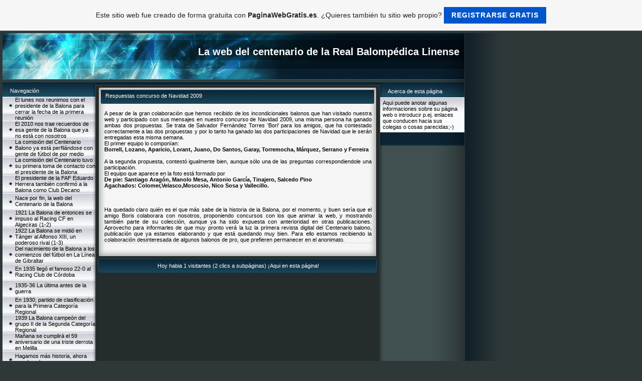

--- FILE ---
content_type: text/html; charset=ISO-8859-15
request_url: https://centenariobalona1912-2012.es.tl/Respuestas-concurso-de-Navidad-2009.htm
body_size: 7978
content:
<!DOCTYPE HTML PUBLIC "-//W3C//DTD HTML 4.01 Transitional//EN" "http://www.w3.org/TR/html4/loose.dtd">
<html>
<head>
	<meta http-equiv="Content-Type" content="text/html; charset=iso-8859-15">
	        <script type="text/javascript">
        var dateTimeOffset = new Date().getTimezoneOffset();
        
        function getElementsByClassNameLocalTimeWrapper() {
            return document.getElementsByClassName("localtime");
        }
        
        (function () {
            var onload = function () {
                var elementArray = new Array();
                
                if (document.getElementsByClassName) {
                    elementArray = getElementsByClassNameLocalTimeWrapper();
                } else {
                    var re = new RegExp('(^| )localtime( |$)');
                    var els = document.getElementsByTagName("*");
                    for (var i=0,j=els.length; i<j; i++) {
                        if (re.test(els[i].className))
                            elementArray.push(els[i]);
                    }
                }
                
                for (var i = 0; i < elementArray.length; i++) {    
                    var timeLocal = new Date(parseInt(elementArray[i].getAttribute("data-timestamp")));
                    var hour = timeLocal.getHours();
                    var ap = "am";
                    if (hour > 11) {
                        ap = "pm";
                    }
                    else if (hour > 12) {
                        hour = hour - 12;
                    }
                    
                    var string = elementArray[i].getAttribute("data-template");
                    string = string.replace("[Y]", timeLocal.getFullYear());
                    string = string.replace("[m]", ('0' + (timeLocal.getMonth() + 1)).slice(-2));
                    string = string.replace("[d]", ('0' + timeLocal.getDate()).slice(-2));
                    string = string.replace("[H]", ('0' + timeLocal.getHours()).slice(-2));
                    string = string.replace("[g]", ('0' + hour).slice(-2));
                    string = string.replace("[i]", ('0' + timeLocal.getMinutes()).slice(-2));
                    string = string.replace("[s]", ('0' + timeLocal.getSeconds()).slice(-2));
                    string = string.replace("[a]", ap);
                    elementArray[i].childNodes[0].nodeValue = string;
                }
            };
            
            if (window.addEventListener)
                window.addEventListener("DOMContentLoaded", onload);
            else if (window.attachEvent)
                window.attachEvent("onload", onload);
        })();
        </script><link rel="canonical" href="https://centenariobalona1912-2012.es.tl/Respuestas-concurso-de-Navidad-2009.htm" />
<link rel="icon" href="https://wtheme.webme.com/img/main/favicon.ico" type="image/x-icon">
<link rel="shortcut icon" type="image/x-icon" href="https://wtheme.webme.com/img/main/favicon.ico" />
<link type="image/x-icon" href="https://wtheme.webme.com/img/main/favicon.ico" />
<link href="https://wtheme.webme.com/img/main/ios_icons/apple-touch-icon.png" rel="apple-touch-icon" />
<link href="https://wtheme.webme.com/img/main/ios_icons/apple-touch-icon-76x76.png" rel="apple-touch-icon" sizes="76x76" />
<link href="https://wtheme.webme.com/img/main/ios_icons/apple-touch-icon-120x120.png" rel="apple-touch-icon" sizes="120x120" />
<link href="https://wtheme.webme.com/img/main/ios_icons/apple-touch-icon-152x152.png" rel="apple-touch-icon" sizes="152x152" />
<meta property="og:title" content="La web del centenario de la Real Balompédica Linense - Respuestas concurso de Navidad 2009" />
<meta property="og:image" content="https://theme.webme.com/designs/iceblue/screen.jpg" />
<meta name="google-adsense-platform-account" content="ca-host-pub-1483906849246906">
<meta name="google-adsense-account" content="ca-pub-1062197795454126"><script>
    function WebmeLoadAdsScript() {
    function loadGA() {
        if (!document.querySelector('script[src*="pagead2.googlesyndication.com"]')) {
            let script = document.createElement('script');
            script.async = true;
            script.src = "//pagead2.googlesyndication.com/pagead/js/adsbygoogle.js?client=ca-pub-1062197795454126&host=ca-host-pub-1483906849246906";
            script.setAttribute('data-ad-host', 'ca-host-pub-1483906849246906');
            script.setAttribute('data-ad-client', 'ca-pub-1062197795454126');
            script.crossOrigin = 'anonymous';
            document.body.appendChild(script);
        }
    }        ['CookieScriptAcceptAll', 'CookieScriptAccept', 'CookieScriptReject', 'CookieScriptClose', 'CookieScriptNone'].forEach(function(event) {
            window.addEventListener(event, function() {
                loadGA();
            });
        });

        let adStorageStatus = null;
        
        if (window.dataLayer && Array.isArray(window.dataLayer)) {
            for (let i = window.dataLayer.length - 1; i >= 0; i--) {
                const item = window.dataLayer[i];
                
                // it always sets a 'default' in our case that will always be 'denied', we only want to check for the 'consent update'
                if (item && typeof item === 'object' && typeof item.length === 'number' && item[0] === 'consent' && item[1] === 'update' && item[2] && typeof item[2].ad_storage === 'string') {
                    adStorageStatus = item[2].ad_storage;
                    break; 
                }
            }
    
            if (adStorageStatus === 'granted') {
                loadGA();
            } 
            else if (adStorageStatus === 'denied') {
                loadGA();
            }
        }
    }
</script><script>
    document.addEventListener('DOMContentLoaded', function() {
        WebmeLoadAdsScript();
        window.dispatchEvent(new Event('CookieScriptNone'));
    });
</script>	<title>La web del centenario de la Real Balompédica Linense - Respuestas concurso de Navidad 2009</title>
	<style type="text/css">
	<!--
		body {
			background-color: #2e3839;
			margin: 5px;
			font-family:	tahoma, verdana, arial;
		} 
		td {
			font-family:	tahoma, verdana, arial;
			font-size: 11px;
			color: black;
		}
		a {
			font-size: 11px;
			color: black;
			text-decoration: none;
		}
		a:visited {
			text-decoration: none;
		}
		a:hover {
			text-decoration: underline;
		}
		a.std {
			color:#436123;
			text-decoration: none;
		}
		a:visited.std { color:#436123; text-decoration: none; }
		a:hover.std { color:#436123; text-decoration: underline; }
		.small	{
			font-family:	tahoma, verdana, arial;
			font-size: 9px;
			color: #000000;
		}
		.small a {
			color: black;
		}
		.headline,.headline2,.headline3 {
			font-family:	tahoma, verdana, arial;
			font-size: 11px;
			color: white;
		}
		.cont {
			font-family:	tahoma, verdana, arial;
			font-size: 11px;
			color: #000000;
		}
		.ro {
			background-color:#E7E7E7;
		}
		html {
			font-family:	tahoma, verdana, arial;
			font-size: 11px;
		}
		.bbc { color:#FFFFFF; background-color:#FFFFFF; border-color:#FFFFFF; border-style:solid; border-width:1px; text-decoration:none;}
		td.nav {
			background-image: url(//theme.webme.com/designs/iceblue/images/button.gif);
			background-repeat: none;
			height: 33px;
			width: 185px;
			padding-left: 25px;
		}
		td.nav a {
			color: black;
			font-size:11px;
		}
		td.nav_heading {
			background-image: url(//theme.webme.com/designs/iceblue/images/heading_left.gif);
			color: white;
			padding-left: 15px;
			line-height: 23px;
			width: 185px;
			height: 23px;
		}
		td.nav_head {
			background-image: url(//theme.webme.com/designs/iceblue/images/head_left.gif);
			color: white;
			padding-left: 15px;
			line-height: 31px;
			width: 185px;
			height: 31px;
		}
		td.sidebar_heading {
			background-image: url(//theme.webme.com/designs/iceblue/images/heading_right.gif);
			color: white;
			padding-left: 15px;
			line-height: 24px;
			width: 168px;
			height: 24px;
		}
		td.sidebar_head {
			background-image: url(//theme.webme.com/designs/iceblue/images/head_right.gif);
			color: white;
			padding-left: 15px;
			line-height: 32px;
			width: 168px;
			height: 32px;
		}
		.shouty,.shouty2,.shouty3,.shouty4,.shouty5,.shouty_facebook_like_button {
			background-color: #fafbfc;
			background-image: url(//theme.webme.com/designs/iceblue/images/shouty.gif);
			background-repeat: no-repeat;
			padding: 5px;
		}
        
		.shoutbox {
			overflow: auto;
			height: 300px;
			width: 175px;
		}
		.nick {
			font-weight: bold;
		}
		.shoutbox hr {
			border: 0;
			border-bottom: 1px dashed #0c2737;
		}
		.shoutbox input, .shoutbox textarea {
			width: 155px;
		}
		.send {
			margin-top: 5px;
			color: black;
			font-weight: bold;
			width: 50px;
			margin-left: auto;
			margin-right: auto;
		}
		.RowLight, .RowDark {
			padding-left: 10px;
			height: 27px;
		}
		.RowLight {
			background-image: url(//theme.webme.com/designs/iceblue/images/stats_bg1.gif);
		}
		.RowDark {
			background-image: url(//theme.webme.com/designs/iceblue/images/stats_bg2.gif);
		}
		img { border: 0;}
		.headline a, .footer_text, .footer_text a.nav {
			color: white;
		}
			//-->
	</style>
</head>
<body>
<FONT color="white"></FONT>
<table class="edit_main_table" width="1000" border="0" cellspacing="0" cellpadding="0">
	<tr>
		<td width="921" height="1000" align="left" valign="top" class="edit_main_tr">
			<table width="921" border="0" cellspacing="0" cellpadding="0" class="edit_second_table">
				<tr>
					<td height="104" align="left" valign="top" class="edit_header_full" background="//theme.webme.com/designs/iceblue/images/header.jpg">
						<table width="921" border="0" cellspacing="0" cellpadding="0">
							<tr>
								<td width="200" class="edit_header_sub_left" >&nbsp;</td>
								<td width="712" class="edit_header_sub_right" height="26">&nbsp;</td>
							</tr>
							<tr>
								<td class="edit_header_over_headline">&nbsp;</td>
								<td class="headline" style="font-size: 20px; font-weight: bold; text-align: right; padding-right: 10px;">La web del centenario de la Real Balompédica Linense</td>
							</tr>
						</table>
					</td>
				</tr>
				<tr>
					<td class="edit_td_third_table">
						<table width="921" border="0" cellspacing="0" cellpadding="0" class="edit_third_table">
							<tr>
								<td width="185" height="1000" align="left" valign="top" background="//theme.webme.com/designs/iceblue/images/navi_bg.gif" class="edit_navi_headbg">
									<table width="185" border="0" cellspacing="0" cellpadding="0">
										<tr>
											<td class="nav_heading">Navegaci&#243;n</td>
										</tr>
<tr>
                                            <td class="nav" id="nav_EllunesnosreunimosconelpresidentedelaBalonaparacerrarlafechadelaprimerareunin">
                                                <a href="/El-lunes-nos-reunimos-con-el-presidente-de-la-Balona-para-cerrar-la-fecha-de-la-primera-reuni%F3n.htm" class="menu">El lunes nos reunimos con el presidente de la Balona para cerrar la fecha de la primera reuni&#243;n</a>
                                            </td>
                                        </tr>
<tr>
                                            <td class="nav" id="nav_El2010nostraerecuerdosdeesagentedelaBalonaqueyanoestconnosotros">
                                                <a href="/El-2010-nos-trae-recuerdos-de-esa-gente-de-la-Balona-que-ya-no-est%E1-con-nosotros.htm" class="menu">El 2010 nos trae recuerdos de esa gente de la Balona que ya no est&#225; con nosotros</a>
                                            </td>
                                        </tr>
<tr>
                                            <td class="nav" id="nav_LacomisindelCentenarioBalonoyaestperfilndosecongentedeftboldepormedio">
                                                <a href="/La-comisi%F3n-del-Centenario-Balono-ya-est%E1-perfil%E1ndose-con-gente-de-f%FAtbol-de-por-medio.htm" class="menu">La comisi&#243;n del Centenario Balono ya est&#225; perfil&#225;ndose con gente de f&#250;tbol de por medio</a>
                                            </td>
                                        </tr>
<tr>
                                            <td class="nav" id="nav_LacomisindelCentenariotuvosuprimeratomadecontactoconelpresidentedelaBalona">
                                                <a href="/La-comisi%F3n-del-Centenario-tuvo-su-primera-toma-de-contacto-con-el-presidente-de-la-Balona.htm" class="menu">La comisi&#243;n del Centenario tuvo su primera toma de contacto con el presidente de la Balona</a>
                                            </td>
                                        </tr>
<tr>
                                            <td class="nav" id="nav_ElpresidentedelaFAFEduardoHerreratambinconfirmalaBalonacomoClubDecano">
                                                <a href="/El-presidente-de-la-FAF-Eduardo-Herrera-tambi-e2-n-confirm%F3-a-la-Balona-como-Club-Decano.htm" class="menu">El presidente de la FAF Eduardo Herrera tambi&#233;n confirm&#243; a la Balona como Club Decano</a>
                                            </td>
                                        </tr>
<tr>
                                            <td class="nav" id="nav_NaceporfinlawebdelCentenariodelaBalona">
                                                <a href="/Nace-por-fin%2C-la-web-del-Centenario-de-la-Balona.htm" class="menu">Nace por fin, la web del Centenario de la Balona</a>
                                            </td>
                                        </tr>
<tr>
                                            <td class="nav" id="nav_1921LaBalonadeentoncesseimpusoalRacingCFenAlgeciras12">
                                                <a href="/1921-La-Balona-de-entonces-se-impuso-al-Racing-CF-en-Algeciras--k1-1_2-k2-.htm" class="menu">1921 La Balona de entonces se impuso al Racing CF en Algeciras (1-2)</a>
                                            </td>
                                        </tr>
<tr>
                                            <td class="nav" id="nav_1922LaBalonasemidienTngeralAlfonsoXIIIunpoderosorival13">
                                                <a href="/1922-La-Balona-se-midi%F3-en-T%E1nger-al-Alfonso-XIII%2C-un-poderoso-rival--k1-1_3-k2-.htm" class="menu">1922 La Balona se midi&#243; en T&#225;nger al Alfonso XIII, un poderoso rival (1-3)</a>
                                            </td>
                                        </tr>
<tr>
                                            <td class="nav" id="nav_DelnacimientodelaBalonaaloscomienzosdelftbolenLaLneadeGibraltar">
                                                <a href="/Del-nacimiento-de-la-Balona-a-los-comienzos-del-f%FAtbol-en-La-L%EDnea-de-Gibraltar.htm" class="menu">Del nacimiento de la Balona a los comienzos del f&#250;tbol en La L&#237;nea de Gibraltar</a>
                                            </td>
                                        </tr>
<tr>
                                            <td class="nav" id="nav_En1935llegelfamoso220alRacingClubdeCrdoba">
                                                <a href="/En-1935-lleg%F3-el-famoso-22_0-al-Racing-Club-de-C%F3rdoba.htm" class="menu">En 1935 lleg&#243; el famoso 22-0 al Racing Club de C&#243;rdoba</a>
                                            </td>
                                        </tr>
<tr>
                                            <td class="nav" id="nav_193536Laltimaantesdelaguerra">
                                                <a href="/1935_36-La-%FAltima-antes-de-la-guerra.htm" class="menu">1935-36 La &#250;ltima antes de la guerra</a>
                                            </td>
                                        </tr>
<tr>
                                            <td class="nav" id="nav_En1930partidodeclasificacinparalaPrimeraCategoraRegional">
                                                <a href="/En-1930%2C-partido-de-clasificaci%F3n-para-la-Primera-Categor%EDa-Regional.htm" class="menu">En 1930, partido de clasificaci&#243;n para la Primera Categor&#237;a Regional</a>
                                            </td>
                                        </tr>
<tr>
                                            <td class="nav" id="nav_1939LaBalonacampendelgrupoIIdelaSegundaCategoraRegional">
                                                <a href="/1939-La-Balona-campe%F3n-del-grupo-II-de-la-Segunda-Categor%EDa-Regional.htm" class="menu">1939 La Balona campe&#243;n del grupo II de la Segunda Categor&#237;a Regional</a>
                                            </td>
                                        </tr>
<tr>
                                            <td class="nav" id="nav_Maanasecumplirel59aniversariodeunatristederrotaenMelilla">
                                                <a href="/Ma%F1ana-se-cumplir%E1-el-59-aniversario-de-una-triste-derrota-en-Melilla.htm" class="menu">Ma&#241;ana se cumplir&#225; el 59 aniversario de una triste derrota en Melilla</a>
                                            </td>
                                        </tr>
<tr>
                                            <td class="nav" id="nav_Hagamosmshistoriaahoraunadegoles">
                                                <a href="/Hagamos-m%E1s-historia%2C-ahora-una-de-goles.htm" class="menu">Hagamos m&#225;s historia, ahora una de goles</a>
                                            </td>
                                        </tr>
<tr>
                                            <td class="nav" id="nav_TreslinensesapruebaenelBarcelona">
                                                <a href="/Tres-linenses-a-prueba-en-el-Barcelona.htm" class="menu">Tres linenses a prueba en el Barcelona</a>
                                            </td>
                                        </tr>
<tr>
                                            <td class="nav" id="nav_AragnMesaGarcaPinoMotayVallecillojuntosaciertaelao">
                                                <a href="/Arag%F3n%2C-Mesa%2C-Garc%EDa%2C-Pino%2C-Mota-y-Vallecillo-juntos%2C-acierta-el-a%F1o.htm" class="menu">Arag&#243;n, Mesa, Garc&#237;a, Pino, Mota y Vallecillo juntos, acierta el a&#241;o</a>
                                            </td>
                                        </tr>
<tr>
                                            <td class="nav" id="nav_1985CopadelReyBalona2Sevilla0">
                                                <a href="/1985-Copa-del-Rey-_-Balona-2-Sevilla-0.htm" class="menu">1985 Copa del Rey - Balona 2 Sevilla 0</a>
                                            </td>
                                        </tr>
<tr>
                                            <td class="nav" id="nav_18Mayo1986domingotristenosquedamosenSegundaBtrasempatarenParla">
                                                <a href="/18-Mayo-1986-domingo-triste%2C-nos-quedamos-en-Segunda-B-tras-empatar-en-Parla.htm" class="menu">18 Mayo 1986 domingo triste, nos quedamos en Segunda B tras empatar en Parla</a>
                                            </td>
                                        </tr>
<tr>
                                            <td class="nav" id="nav_ConcursaconnosotrosyganaLoteradeNavidad">
                                                <a href="/Concursa-con-nosotros-y-gana-Loter%EDa-de-Navidad.htm" class="menu">Concursa con nosotros y gana Loter&#237;a de Navidad</a>
                                            </td>
                                        </tr>
<tr class="checked_menu">
                                            <td class="nav" id="nav_RespuestasconcursodeNavidad2009">
                                                <a href="/Respuestas-concurso-de-Navidad-2009.htm" class="menu">Respuestas concurso de Navidad 2009</a>
                                            </td>
                                        </tr>
<tr>
                                            <td class="nav" id="nav_Contacto">
                                                <a href="/Contacto.htm" class="menu">Contacto</a>
                                            </td>
                                        </tr>
										<tr>
											<td class="edit_below_nav">
												<img src="//theme.webme.com/designs/iceblue/images/navi_ende.gif" width="185" height="198" alt="" />
											</td>
										</tr>
									</table>
								</td>
								<td width="568" height="1000" align="left" valign="top" background="//theme.webme.com/designs/iceblue/images/cont_bg.gif" class="edit_rechts_cbg">
									<table width="100%" border="0" cellspacing="0" cellpadding="0">
										<tr>
											<td>
												<table class="edit_rechts_tabelle" width="568" border="0" cellspacing="0" cellpadding="0">
													<tr>
														<td background="//theme.webme.com/designs/iceblue/images/cont_top.gif" height="38" class="edit_content_top">
															<table width="568" border="0" cellspacing="0" cellpadding="0">
																<tr>
																	<td class="edit_content_left" width="20"></td>
																	<td class="edit_content_right" width="548" height="5"></td>
																</tr>
																<tr>
																	<td class="edit_content_pre_headline2">&nbsp;</td>
																	<td class="headline2">Respuestas concurso de Navidad 2009</td>
																</tr>
															</table>
														</td>
													</tr>
													<tr>
														<td height="100" align="left" valign="top" background="//theme.webme.com/designs/iceblue/images/cont2_bg.gif" class="edit_content">
															<table width="100%"	border="0" cellspacing="0" cellpadding="0">
																<tr>
																	<td class="edit_content_container">
																		<table width="100%"	border="0" cellspacing="0" cellpadding="0">
																			<tr>
																				<td class="edit_content_left_spacer" width="3%">&nbsp;</td>
																				<td class="edit_content_main" width="94%">
																					<div style="width: 510; overflow: auto;"><div style="text-align: center"><img alt="" src="https://img.webme.com/pic/c/centenariobalona1912-2012/loteriaveteranos.jpg" /><br />
&nbsp;</div>
<div style="text-align: justify">A pesar de la gran colaboraci&oacute;n que hemos recibido de los incondicionales balonos que han visitado nuestra web y participado con sus mensajes en nuestro concurso de Navidad 2009, una misma persona ha ganado ambas dos propuestas. Se trata de Salvador Fern&aacute;ndez Torres 'Bori' para los amigos, que ha contestado correctamente a las dos propuestas y por lo tanto ha ganado las dos participaciones de Navidad que le ser&aacute;n entregadas esta misma semana.<br />
El primer equipo lo compon&iacute;an:</div>
<strong>Borrell, Lozano, Aparicio, Lorant, Juano, Do Santos, Garay, Torremocha, M&aacute;rquez, Serrano y Ferreira</strong>
<div style="text-align: center"><img alt="" src="https://img.webme.com/pic/c/centenariobalona1912-2012/balona198586.jpg" /><br />
&nbsp;</div>
<div style="text-align: justify">A&nbsp;la segunda propuesta, contest&oacute; igualmente bien, aunque s&oacute;lo una de las preguntas correspondiendole una participaci&oacute;n.<br />
El equipo que aparece en la foto est&aacute; formado por <br />
<strong>De pie: Santiago Arag&oacute;n, Manolo Mesa, Antonio Garc&iacute;a, Tinajero, Salcedo Pino<br />
Agachados: Colomer,Velasco,Moscosio, Nico Sosa y Vallecillo.</strong> <br />
&nbsp;</div>
<div style="text-align: center"><br />
<img alt="" src="https://img.webme.com/pic/c/centenariobalona1912-2012/fotobalonaconcurso.jpg" /><br />
&nbsp;</div>
<div style="text-align: justify">Ha quedado claro qui&eacute;n es el que m&aacute;s sabe de la historia de la Balona, por el momento, y buen ser&iacute;a que el amigo Boris colaborara con nosotros, proponiendo concursos con los que animar la web, y mostrando tambi&eacute;n parte de su colecci&oacute;n, aunque ya ha sido expuesta con anterioridad en otras publicaciones. Aprovecho para informarles de que muy pronto ver&aacute; la luz la primera revista digital del Centenario balono, publicaci&oacute;n que ya estamos elaborando y que est&aacute; quedando muy bien. Para ello estamos recibiendo la colaboraci&oacute;n desinteresada de algunos balonos de pro, que prefieren permanecer en el anonimato.</div></div>
																				</td>
																				<td class="edit_content_right_spacer" width="3%">&nbsp;</td>
																			</tr>
																		</table>
																	</td>
																</tr>
															</table>
														</td>
													</tr>
													<tr>
														<td height="31" background="//theme.webme.com/designs/iceblue/images/cont_bottom.gif" class="edit_content_bottom"></td>
													</tr>
												</table>
											</td>
										</tr>
										<tr>
											<td background="//theme.webme.com/designs/iceblue/images/footer.gif" height="31" class="edit_content_bottom2">
												<table width="100%"	border="0" cellspacing="0" cellpadding="0">
													<tr>
														<td class="edit_content_bottom2_left_spacer" width="2%">&nbsp;</td>
														<td class="edit_content_bottom2_counter" width="96%" style="color:white; text-align: center;">
															Hoy habia 1 visitantes (2 clics a subp&#225;ginas) &#161;Aqui en esta p&#225;gina!														</td>
														<td class="edit_content_botom2_right_spacer" width="2%">&nbsp;</td>
													</tr>
												</table>
											</td>
										</tr>
									</table>
								</td>                              
								<td width="168" align="left" valign="top" background="//theme.webme.com/designs/iceblue/images/rechts_bg2.gif" class="edit_rechts_bottom">

                                 
									<table id="sidebar_heading_1" width="168" border="0" cellspacing="0" cellpadding="0">
										<tr>
											<td class="sidebar_heading">Acerca de esta p&#225;gina</td>
										</tr>
										<tr>
											<td class="shouty">
Aqui puede anotar algunas informaciones sobre su p&#225;gina web o introducir p.ej. enlaces que conducen hacia sus colegas o cosas parecidas;-)											</td>
										</tr>
										<tr>
											<td background="//theme.webme.com/designs/iceblue/images/poll_bottom_bg.gif" height="27" class="edit_rb_footer" id="edit_rb_footer_1">&nbsp;</td>
										</tr>
									</table>

                                     
                                    
								</td>
							</tr>
						</table>
					</td>
				</tr>
			</table>
		</td>
		<td width="79" background="//theme.webme.com/designs/iceblue/images/s_bg.gif" class="edit_rechts_sbg">&nbsp;</td>
	</tr>
</table>
<FONT color="white"></FONT>
<script language="JavaScript">
		function getBrowser() {
			var ua, matched, browser;
		
			ua = navigator.userAgent;
			ua = ua.toLowerCase();
		
			var match = /(chrome)[ \/]([\w.]+)/.exec( ua ) ||
				/(webkit)[ \/]([\w.]+)/.exec( ua ) ||
				/(opera)(?:.*version|)[ \/]([\w.]+)/.exec( ua ) ||
				/(msie)[\s?]([\w.]+)/.exec( ua ) ||
				/(trident)(?:.*? rv:([\w.]+)|)/.exec( ua ) ||
		
				ua.indexOf("compatible") < 0 && /(mozilla)(?:.*? rv:([\w.]+)|)/.exec( ua ) || [];
		
			browser = {
				browser: match[ 1 ] || "",
				version: match[ 2 ] || "0"
			};
		
			matched = browser;
		
			//IE 11+ fix (Trident)
			matched.browser = matched.browser == 'trident' ? 'msie' : matched.browser;
			browser = {};
		
			if ( matched.browser ) {
				browser[ matched.browser ] = true;
				browser.version = matched.version;
			}
		
			// Chrome is Webkit, but Webkit is also Safari.
			if ( browser.chrome ) {
				browser.webkit = true;
			} else if ( browser.webkit ) {
				browser.safari = true;
			}
			return browser;
		}
		
		var browser = getBrowser();
		var contentType = '';
		
		var tagsToWrite = Array();
		tagsToWrite['bgsound'] =  '<bgsound src="http:\/\/C:Documents and SettingsUsuarioMis documentosMi m\u00fasicaBALONAhimno balona persy" loop=infinite>';
		tagsToWrite['audio'] =  '<audio src="http:\/\/C:Documents and SettingsUsuarioMis documentosMi m\u00fasicaBALONAhimno balona persy" loop="loop" autoplay="autoplay"></audio>';
		tagsToWrite['embed'] =  '<EMBED src="http:\/\/C:Documents and SettingsUsuarioMis documentosMi m\u00fasicaBALONAhimno balona persy" width="1" height="1" hidden="true" loop="true" autostart="true"></EMBED>';
		
		var tagKey = 'audio';
		
		if (contentType === 'ogg') {
			if (browser.msie || browser.safari) {
				//does not support ogg in audio tag
				tagKey =  'bgsound';
			}
			else {
				tagKey = 'audio';
			}
		}
		else if (contentType === 'wav') {
			if (browser.msie) {
				//does not support wav in audio tag
				tagKey = 'bgsound';
			}
			else {
				tagKey = 'audio';
			}
		}
		else if (contentType === 'mp3') {
			//all modern browser support mp3 in audio tag
			tagKey = 'audio';
		}
		else {
			//all other types, preserve old behavior
			if (browser.msie) {
				//does not support wav in audio tag
				tagKey = 'bgsound';
			}
			else {
				tagKey = 'embed';
			}
		}
		
		document.write(tagsToWrite[tagKey]);
		</script><a id="selfpromotionOverlay" href="https://www.paginawebgratis.es/?c=4000&amp;utm_source=selfpromotion&amp;utm_campaign=overlay&amp;utm_medium=footer" target="_blank" rel="nofollow">
    Este sitio web fue creado de forma gratuita con <b>PaginaWebGratis.es</b>. ¿Quieres también tu sitio web propio?

    <div class="btn btn-1">Registrarse gratis</div>

</a>
<style>
    body {
        padding-top: 124px;
    }
    #forFixedElement {
        top: 124px;
    }
    @media (min-width: 365px) {
        body {
            padding-top: 103px;
        }
        #forFixedElement {
            top: 103px;
        }
    }
    @media (min-width: 513px) {
        body {
            padding-top: 82px;
        }
        #forFixedElement {
            top: 82px;
        }
    }
    @media (min-width: 936px) {
        body {
            padding-top: 61px;
        }
        #forFixedElement {
            top: 61px;
        }
    }

    /* General button style */
    #selfpromotionOverlay .btn {
        border: none;
        font-size: inherit;
        color: inherit;
        background: none;
        cursor: pointer;
        padding: 6px 15px;
        display: inline-block;
        text-transform: uppercase;
        letter-spacing: 1px;
        font-weight: 700;
        outline: none;
        position: relative;
        -webkit-transition: all 0.3s;
        -moz-transition: all 0.3s;
        transition: all 0.3s;
        margin: 0px;
    }

    /* Button 1 */
    #selfpromotionOverlay .btn-1, #selfpromotionOverlay .btn-1:visited {
        background: rgb(0, 85, 204);
        color: #fff;
    }

    #selfpromotionOverlay .btn-1:hover {
        background: #2980b9;
    }

    #selfpromotionOverlay .btn-1:active {
        background: #2980b9;
        top: 2px;
    }

    #selfpromotionOverlay {
        font: 400 12px/1.8 "Open Sans", Verdana, sans-serif;
        text-align: center;
        opacity: 1;
        transition: opacity 1s ease;
        position: fixed;
        overflow: hidden;
        box-sizing: border-box;
        font-size: 14px;
        text-decoration: none;
        line-height: 1.5em;
        flex-wrap: nowrap;
        z-index: 5000;
        padding: 14px;
        width: 100%;
        left: 0;
        right: 0;
        top: 0;
        color: rgb(35,35,35);
        background-color: rgb(246,246,246);
        border-bottom: 1px solid #5a5a5a;
    }

    #selfpromotionOverlay:hover {
        background: white;
        text-decoration: none;
    }
</style></body>
</html>


--- FILE ---
content_type: text/html; charset=utf-8
request_url: https://www.google.com/recaptcha/api2/aframe
body_size: 268
content:
<!DOCTYPE HTML><html><head><meta http-equiv="content-type" content="text/html; charset=UTF-8"></head><body><script nonce="Mifvb6dk9NllQ0ZJ-3CAUA">/** Anti-fraud and anti-abuse applications only. See google.com/recaptcha */ try{var clients={'sodar':'https://pagead2.googlesyndication.com/pagead/sodar?'};window.addEventListener("message",function(a){try{if(a.source===window.parent){var b=JSON.parse(a.data);var c=clients[b['id']];if(c){var d=document.createElement('img');d.src=c+b['params']+'&rc='+(localStorage.getItem("rc::a")?sessionStorage.getItem("rc::b"):"");window.document.body.appendChild(d);sessionStorage.setItem("rc::e",parseInt(sessionStorage.getItem("rc::e")||0)+1);localStorage.setItem("rc::h",'1768891195613');}}}catch(b){}});window.parent.postMessage("_grecaptcha_ready", "*");}catch(b){}</script></body></html>